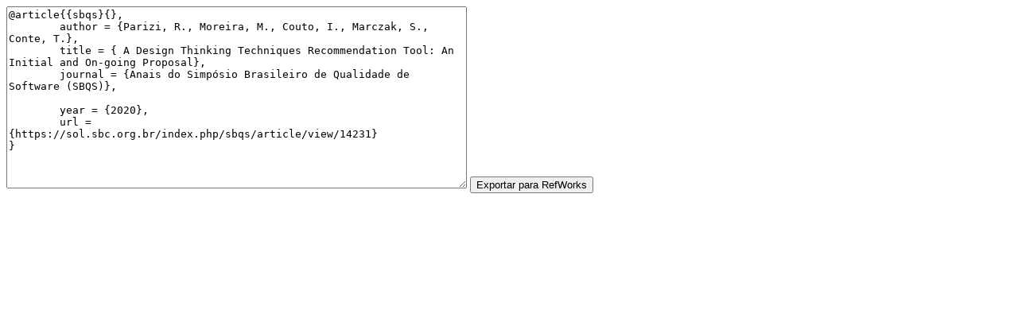

--- FILE ---
content_type: text/html; charset=UTF-8
request_url: https://sol.sbc.org.br/index.php/sbqs/article/cite/14231/RefWorksCitationPlugin
body_size: 723
content:
	
<form class="refworks_citation_form" action="http://www.refworks.com/express/expressimport.asp?vendor=Public%20Knowledge%20Project&filter=BibTeX&encoding=65001" method="post" target="RefWorksMain">
	<textarea name="ImportData" rows=15 cols=70>@article{{sbqs}{},
	author = {Parizi, R., Moreira, M., Couto, I., Marczak, S., Conte, T.},
	title = { A Design Thinking Techniques Recommendation Tool: An Initial and On-going Proposal},
	journal = {Anais do Simpósio Brasileiro de Qualidade de Software (SBQS)},

	year = {2020},
	url = {https://sol.sbc.org.br/index.php/sbqs/article/view/14231}
}</textarea>
	<input type="submit" class="button defaultButton" name="Submit" value="Exportar para RefWorks" />
</form>